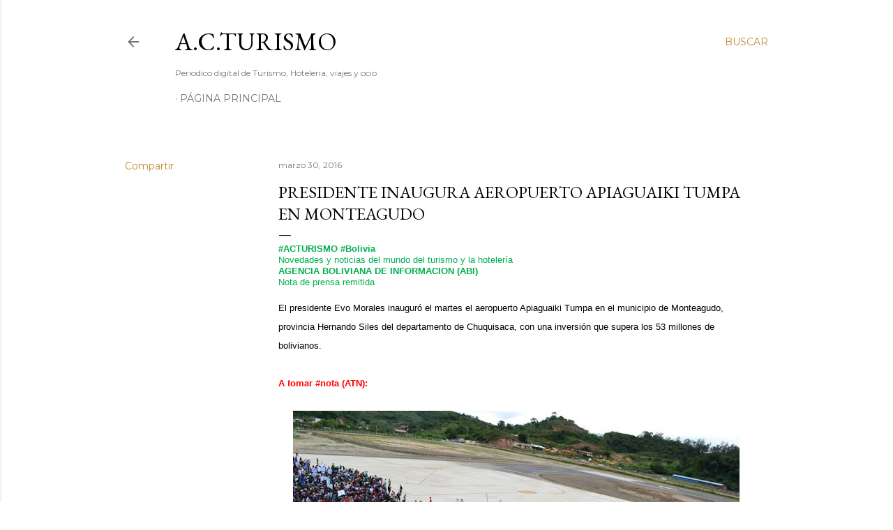

--- FILE ---
content_type: text/html; charset=utf-8
request_url: https://www.google.com/recaptcha/api2/aframe
body_size: 268
content:
<!DOCTYPE HTML><html><head><meta http-equiv="content-type" content="text/html; charset=UTF-8"></head><body><script nonce="4zVMC3aQrQpETRGa0-X_pA">/** Anti-fraud and anti-abuse applications only. See google.com/recaptcha */ try{var clients={'sodar':'https://pagead2.googlesyndication.com/pagead/sodar?'};window.addEventListener("message",function(a){try{if(a.source===window.parent){var b=JSON.parse(a.data);var c=clients[b['id']];if(c){var d=document.createElement('img');d.src=c+b['params']+'&rc='+(localStorage.getItem("rc::a")?sessionStorage.getItem("rc::b"):"");window.document.body.appendChild(d);sessionStorage.setItem("rc::e",parseInt(sessionStorage.getItem("rc::e")||0)+1);localStorage.setItem("rc::h",'1769868227932');}}}catch(b){}});window.parent.postMessage("_grecaptcha_ready", "*");}catch(b){}</script></body></html>